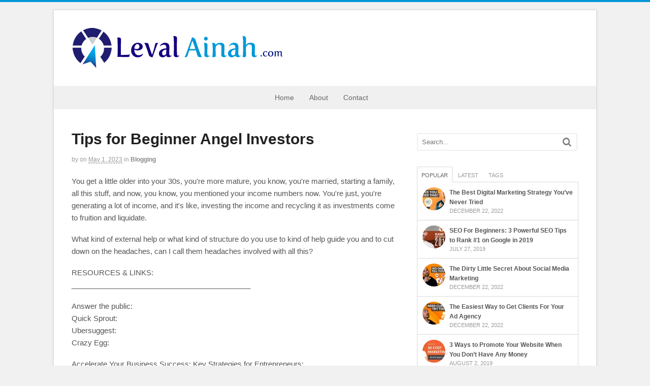

--- FILE ---
content_type: text/html; charset=UTF-8
request_url: http://levalainah.com/tips-for-beginner-angel-investors/
body_size: 82547
content:
<!DOCTYPE html>
<html dir="ltr" lang="en-US" prefix="og: https://ogp.me/ns#">
<head>
<meta charset="UTF-8" />
<title>Tips for Beginner Angel Investors | Leval AinahLeval Ainah</title>
<meta http-equiv="Content-Type" content="text/html; charset=UTF-8" />
<link rel="pingback" href="http://levalainah.com/xmlrpc.php" />

		<!-- All in One SEO 4.9.3 - aioseo.com -->
	<meta name="description" content="You get a little older into your 30s, you&#039;re more mature, you know, you&#039;re married, starting a family, all this stuff, and now, you know, you mentioned your income numbers now. You&#039;re just, you&#039;re generating a lot of income, and it&#039;s like, investing the income and recycling it as investments come to fruition and liquidate." />
	<meta name="robots" content="max-image-preview:large" />
	<meta name="keywords" content="ai marketing tools,angel investing explained,brandidentity,chatgpt,contentmarketing,digital marketing tips,digitalmarketing,entrepreneurial mindset,entrepreneurtips,how to invest,how to invest in bitcoin,how to invest money,influencermarketing,marketing plan development,marketingstrategy,marketingtips,onlinemarketing,openai,personal branding techniques,raising capital,raising capital for startup,small business management,smallbusinessadvice,socialmediamarketing,start up" />
	<link rel="canonical" href="http://levalainah.com/tips-for-beginner-angel-investors/" />
	<meta name="generator" content="All in One SEO (AIOSEO) 4.9.3" />
		<meta property="og:locale" content="en_US" />
		<meta property="og:site_name" content="Leval Ainah | Leval Ainah" />
		<meta property="og:type" content="article" />
		<meta property="og:title" content="Tips for Beginner Angel Investors | Leval Ainah" />
		<meta property="og:description" content="You get a little older into your 30s, you&#039;re more mature, you know, you&#039;re married, starting a family, all this stuff, and now, you know, you mentioned your income numbers now. You&#039;re just, you&#039;re generating a lot of income, and it&#039;s like, investing the income and recycling it as investments come to fruition and liquidate." />
		<meta property="og:url" content="http://levalainah.com/tips-for-beginner-angel-investors/" />
		<meta property="article:published_time" content="2023-05-01T22:33:20+00:00" />
		<meta property="article:modified_time" content="2023-05-01T22:33:20+00:00" />
		<meta name="twitter:card" content="summary" />
		<meta name="twitter:title" content="Tips for Beginner Angel Investors | Leval Ainah" />
		<meta name="twitter:description" content="You get a little older into your 30s, you&#039;re more mature, you know, you&#039;re married, starting a family, all this stuff, and now, you know, you mentioned your income numbers now. You&#039;re just, you&#039;re generating a lot of income, and it&#039;s like, investing the income and recycling it as investments come to fruition and liquidate." />
		<script type="application/ld+json" class="aioseo-schema">
			{"@context":"https:\/\/schema.org","@graph":[{"@type":"Article","@id":"http:\/\/levalainah.com\/tips-for-beginner-angel-investors\/#article","name":"Tips for Beginner Angel Investors | Leval Ainah","headline":"Tips for Beginner Angel Investors","author":{"@id":"http:\/\/levalainah.com\/author\/#author"},"publisher":{"@id":"http:\/\/levalainah.com\/#organization"},"image":{"@type":"ImageObject","url":"http:\/\/levalainah.com\/wp-content\/uploads\/2023\/05\/maxresdefault-1.jpg","width":1280,"height":720},"datePublished":"2023-05-01T22:33:20+00:00","dateModified":"2023-05-01T22:33:20+00:00","inLanguage":"en-US","commentCount":2,"mainEntityOfPage":{"@id":"http:\/\/levalainah.com\/tips-for-beginner-angel-investors\/#webpage"},"isPartOf":{"@id":"http:\/\/levalainah.com\/tips-for-beginner-angel-investors\/#webpage"},"articleSection":"Blogging, ai marketing tools, angel investing explained, BrandIdentity, chatgpt, ContentMarketing, digital marketing tips, DigitalMarketing, entrepreneurial mindset, EntrepreneurTips, how to invest, how to invest in bitcoin, how to invest money, InfluencerMarketing, Marketing Plan Development, MarketingStrategy, MarketingTips, OnlineMarketing, openai, Personal Branding Techniques, raising capital, raising capital for startup, Small Business Management, SmallBusinessAdvice, SocialMediaMarketing, start up, Video"},{"@type":"BreadcrumbList","@id":"http:\/\/levalainah.com\/tips-for-beginner-angel-investors\/#breadcrumblist","itemListElement":[{"@type":"ListItem","@id":"http:\/\/levalainah.com#listItem","position":1,"name":"Home","item":"http:\/\/levalainah.com","nextItem":{"@type":"ListItem","@id":"http:\/\/levalainah.com\/category\/blogging\/#listItem","name":"Blogging"}},{"@type":"ListItem","@id":"http:\/\/levalainah.com\/category\/blogging\/#listItem","position":2,"name":"Blogging","item":"http:\/\/levalainah.com\/category\/blogging\/","nextItem":{"@type":"ListItem","@id":"http:\/\/levalainah.com\/tips-for-beginner-angel-investors\/#listItem","name":"Tips for Beginner Angel Investors"},"previousItem":{"@type":"ListItem","@id":"http:\/\/levalainah.com#listItem","name":"Home"}},{"@type":"ListItem","@id":"http:\/\/levalainah.com\/tips-for-beginner-angel-investors\/#listItem","position":3,"name":"Tips for Beginner Angel Investors","previousItem":{"@type":"ListItem","@id":"http:\/\/levalainah.com\/category\/blogging\/#listItem","name":"Blogging"}}]},{"@type":"Organization","@id":"http:\/\/levalainah.com\/#organization","name":"Leval Ainah","description":"Leval Ainah","url":"http:\/\/levalainah.com\/"},{"@type":"WebPage","@id":"http:\/\/levalainah.com\/tips-for-beginner-angel-investors\/#webpage","url":"http:\/\/levalainah.com\/tips-for-beginner-angel-investors\/","name":"Tips for Beginner Angel Investors | Leval Ainah","description":"You get a little older into your 30s, you're more mature, you know, you're married, starting a family, all this stuff, and now, you know, you mentioned your income numbers now. You're just, you're generating a lot of income, and it's like, investing the income and recycling it as investments come to fruition and liquidate.","inLanguage":"en-US","isPartOf":{"@id":"http:\/\/levalainah.com\/#website"},"breadcrumb":{"@id":"http:\/\/levalainah.com\/tips-for-beginner-angel-investors\/#breadcrumblist"},"author":{"@id":"http:\/\/levalainah.com\/author\/#author"},"creator":{"@id":"http:\/\/levalainah.com\/author\/#author"},"image":{"@type":"ImageObject","url":"http:\/\/levalainah.com\/wp-content\/uploads\/2023\/05\/maxresdefault-1.jpg","@id":"http:\/\/levalainah.com\/tips-for-beginner-angel-investors\/#mainImage","width":1280,"height":720},"primaryImageOfPage":{"@id":"http:\/\/levalainah.com\/tips-for-beginner-angel-investors\/#mainImage"},"datePublished":"2023-05-01T22:33:20+00:00","dateModified":"2023-05-01T22:33:20+00:00"},{"@type":"WebSite","@id":"http:\/\/levalainah.com\/#website","url":"http:\/\/levalainah.com\/","name":"Leval Ainah","description":"Leval Ainah","inLanguage":"en-US","publisher":{"@id":"http:\/\/levalainah.com\/#organization"}}]}
		</script>
		<!-- All in One SEO -->


<!--  Mobile viewport scale -->
<meta content="initial-scale=1.0, maximum-scale=1.0, user-scalable=yes" name="viewport"/>
<link rel="alternate" type="application/rss+xml" title="Leval Ainah &raquo; Feed" href="http://levalainah.com/feed/" />
<link rel="alternate" type="application/rss+xml" title="Leval Ainah &raquo; Comments Feed" href="http://levalainah.com/comments/feed/" />
<link rel="alternate" type="application/rss+xml" title="Leval Ainah &raquo; Tips for Beginner Angel Investors Comments Feed" href="http://levalainah.com/tips-for-beginner-angel-investors/feed/" />
<link rel="alternate" title="oEmbed (JSON)" type="application/json+oembed" href="http://levalainah.com/wp-json/oembed/1.0/embed?url=http%3A%2F%2Flevalainah.com%2Ftips-for-beginner-angel-investors%2F" />
<link rel="alternate" title="oEmbed (XML)" type="text/xml+oembed" href="http://levalainah.com/wp-json/oembed/1.0/embed?url=http%3A%2F%2Flevalainah.com%2Ftips-for-beginner-angel-investors%2F&#038;format=xml" />
<style id='wp-img-auto-sizes-contain-inline-css' type='text/css'>
img:is([sizes=auto i],[sizes^="auto," i]){contain-intrinsic-size:3000px 1500px}
/*# sourceURL=wp-img-auto-sizes-contain-inline-css */
</style>
<style id='wp-emoji-styles-inline-css' type='text/css'>

	img.wp-smiley, img.emoji {
		display: inline !important;
		border: none !important;
		box-shadow: none !important;
		height: 1em !important;
		width: 1em !important;
		margin: 0 0.07em !important;
		vertical-align: -0.1em !important;
		background: none !important;
		padding: 0 !important;
	}
/*# sourceURL=wp-emoji-styles-inline-css */
</style>
<style id='wp-block-library-inline-css' type='text/css'>
:root{--wp-block-synced-color:#7a00df;--wp-block-synced-color--rgb:122,0,223;--wp-bound-block-color:var(--wp-block-synced-color);--wp-editor-canvas-background:#ddd;--wp-admin-theme-color:#007cba;--wp-admin-theme-color--rgb:0,124,186;--wp-admin-theme-color-darker-10:#006ba1;--wp-admin-theme-color-darker-10--rgb:0,107,160.5;--wp-admin-theme-color-darker-20:#005a87;--wp-admin-theme-color-darker-20--rgb:0,90,135;--wp-admin-border-width-focus:2px}@media (min-resolution:192dpi){:root{--wp-admin-border-width-focus:1.5px}}.wp-element-button{cursor:pointer}:root .has-very-light-gray-background-color{background-color:#eee}:root .has-very-dark-gray-background-color{background-color:#313131}:root .has-very-light-gray-color{color:#eee}:root .has-very-dark-gray-color{color:#313131}:root .has-vivid-green-cyan-to-vivid-cyan-blue-gradient-background{background:linear-gradient(135deg,#00d084,#0693e3)}:root .has-purple-crush-gradient-background{background:linear-gradient(135deg,#34e2e4,#4721fb 50%,#ab1dfe)}:root .has-hazy-dawn-gradient-background{background:linear-gradient(135deg,#faaca8,#dad0ec)}:root .has-subdued-olive-gradient-background{background:linear-gradient(135deg,#fafae1,#67a671)}:root .has-atomic-cream-gradient-background{background:linear-gradient(135deg,#fdd79a,#004a59)}:root .has-nightshade-gradient-background{background:linear-gradient(135deg,#330968,#31cdcf)}:root .has-midnight-gradient-background{background:linear-gradient(135deg,#020381,#2874fc)}:root{--wp--preset--font-size--normal:16px;--wp--preset--font-size--huge:42px}.has-regular-font-size{font-size:1em}.has-larger-font-size{font-size:2.625em}.has-normal-font-size{font-size:var(--wp--preset--font-size--normal)}.has-huge-font-size{font-size:var(--wp--preset--font-size--huge)}.has-text-align-center{text-align:center}.has-text-align-left{text-align:left}.has-text-align-right{text-align:right}.has-fit-text{white-space:nowrap!important}#end-resizable-editor-section{display:none}.aligncenter{clear:both}.items-justified-left{justify-content:flex-start}.items-justified-center{justify-content:center}.items-justified-right{justify-content:flex-end}.items-justified-space-between{justify-content:space-between}.screen-reader-text{border:0;clip-path:inset(50%);height:1px;margin:-1px;overflow:hidden;padding:0;position:absolute;width:1px;word-wrap:normal!important}.screen-reader-text:focus{background-color:#ddd;clip-path:none;color:#444;display:block;font-size:1em;height:auto;left:5px;line-height:normal;padding:15px 23px 14px;text-decoration:none;top:5px;width:auto;z-index:100000}html :where(.has-border-color){border-style:solid}html :where([style*=border-top-color]){border-top-style:solid}html :where([style*=border-right-color]){border-right-style:solid}html :where([style*=border-bottom-color]){border-bottom-style:solid}html :where([style*=border-left-color]){border-left-style:solid}html :where([style*=border-width]){border-style:solid}html :where([style*=border-top-width]){border-top-style:solid}html :where([style*=border-right-width]){border-right-style:solid}html :where([style*=border-bottom-width]){border-bottom-style:solid}html :where([style*=border-left-width]){border-left-style:solid}html :where(img[class*=wp-image-]){height:auto;max-width:100%}:where(figure){margin:0 0 1em}html :where(.is-position-sticky){--wp-admin--admin-bar--position-offset:var(--wp-admin--admin-bar--height,0px)}@media screen and (max-width:600px){html :where(.is-position-sticky){--wp-admin--admin-bar--position-offset:0px}}

/*# sourceURL=wp-block-library-inline-css */
</style><style id='global-styles-inline-css' type='text/css'>
:root{--wp--preset--aspect-ratio--square: 1;--wp--preset--aspect-ratio--4-3: 4/3;--wp--preset--aspect-ratio--3-4: 3/4;--wp--preset--aspect-ratio--3-2: 3/2;--wp--preset--aspect-ratio--2-3: 2/3;--wp--preset--aspect-ratio--16-9: 16/9;--wp--preset--aspect-ratio--9-16: 9/16;--wp--preset--color--black: #000000;--wp--preset--color--cyan-bluish-gray: #abb8c3;--wp--preset--color--white: #ffffff;--wp--preset--color--pale-pink: #f78da7;--wp--preset--color--vivid-red: #cf2e2e;--wp--preset--color--luminous-vivid-orange: #ff6900;--wp--preset--color--luminous-vivid-amber: #fcb900;--wp--preset--color--light-green-cyan: #7bdcb5;--wp--preset--color--vivid-green-cyan: #00d084;--wp--preset--color--pale-cyan-blue: #8ed1fc;--wp--preset--color--vivid-cyan-blue: #0693e3;--wp--preset--color--vivid-purple: #9b51e0;--wp--preset--gradient--vivid-cyan-blue-to-vivid-purple: linear-gradient(135deg,rgb(6,147,227) 0%,rgb(155,81,224) 100%);--wp--preset--gradient--light-green-cyan-to-vivid-green-cyan: linear-gradient(135deg,rgb(122,220,180) 0%,rgb(0,208,130) 100%);--wp--preset--gradient--luminous-vivid-amber-to-luminous-vivid-orange: linear-gradient(135deg,rgb(252,185,0) 0%,rgb(255,105,0) 100%);--wp--preset--gradient--luminous-vivid-orange-to-vivid-red: linear-gradient(135deg,rgb(255,105,0) 0%,rgb(207,46,46) 100%);--wp--preset--gradient--very-light-gray-to-cyan-bluish-gray: linear-gradient(135deg,rgb(238,238,238) 0%,rgb(169,184,195) 100%);--wp--preset--gradient--cool-to-warm-spectrum: linear-gradient(135deg,rgb(74,234,220) 0%,rgb(151,120,209) 20%,rgb(207,42,186) 40%,rgb(238,44,130) 60%,rgb(251,105,98) 80%,rgb(254,248,76) 100%);--wp--preset--gradient--blush-light-purple: linear-gradient(135deg,rgb(255,206,236) 0%,rgb(152,150,240) 100%);--wp--preset--gradient--blush-bordeaux: linear-gradient(135deg,rgb(254,205,165) 0%,rgb(254,45,45) 50%,rgb(107,0,62) 100%);--wp--preset--gradient--luminous-dusk: linear-gradient(135deg,rgb(255,203,112) 0%,rgb(199,81,192) 50%,rgb(65,88,208) 100%);--wp--preset--gradient--pale-ocean: linear-gradient(135deg,rgb(255,245,203) 0%,rgb(182,227,212) 50%,rgb(51,167,181) 100%);--wp--preset--gradient--electric-grass: linear-gradient(135deg,rgb(202,248,128) 0%,rgb(113,206,126) 100%);--wp--preset--gradient--midnight: linear-gradient(135deg,rgb(2,3,129) 0%,rgb(40,116,252) 100%);--wp--preset--font-size--small: 13px;--wp--preset--font-size--medium: 20px;--wp--preset--font-size--large: 36px;--wp--preset--font-size--x-large: 42px;--wp--preset--spacing--20: 0.44rem;--wp--preset--spacing--30: 0.67rem;--wp--preset--spacing--40: 1rem;--wp--preset--spacing--50: 1.5rem;--wp--preset--spacing--60: 2.25rem;--wp--preset--spacing--70: 3.38rem;--wp--preset--spacing--80: 5.06rem;--wp--preset--shadow--natural: 6px 6px 9px rgba(0, 0, 0, 0.2);--wp--preset--shadow--deep: 12px 12px 50px rgba(0, 0, 0, 0.4);--wp--preset--shadow--sharp: 6px 6px 0px rgba(0, 0, 0, 0.2);--wp--preset--shadow--outlined: 6px 6px 0px -3px rgb(255, 255, 255), 6px 6px rgb(0, 0, 0);--wp--preset--shadow--crisp: 6px 6px 0px rgb(0, 0, 0);}:where(.is-layout-flex){gap: 0.5em;}:where(.is-layout-grid){gap: 0.5em;}body .is-layout-flex{display: flex;}.is-layout-flex{flex-wrap: wrap;align-items: center;}.is-layout-flex > :is(*, div){margin: 0;}body .is-layout-grid{display: grid;}.is-layout-grid > :is(*, div){margin: 0;}:where(.wp-block-columns.is-layout-flex){gap: 2em;}:where(.wp-block-columns.is-layout-grid){gap: 2em;}:where(.wp-block-post-template.is-layout-flex){gap: 1.25em;}:where(.wp-block-post-template.is-layout-grid){gap: 1.25em;}.has-black-color{color: var(--wp--preset--color--black) !important;}.has-cyan-bluish-gray-color{color: var(--wp--preset--color--cyan-bluish-gray) !important;}.has-white-color{color: var(--wp--preset--color--white) !important;}.has-pale-pink-color{color: var(--wp--preset--color--pale-pink) !important;}.has-vivid-red-color{color: var(--wp--preset--color--vivid-red) !important;}.has-luminous-vivid-orange-color{color: var(--wp--preset--color--luminous-vivid-orange) !important;}.has-luminous-vivid-amber-color{color: var(--wp--preset--color--luminous-vivid-amber) !important;}.has-light-green-cyan-color{color: var(--wp--preset--color--light-green-cyan) !important;}.has-vivid-green-cyan-color{color: var(--wp--preset--color--vivid-green-cyan) !important;}.has-pale-cyan-blue-color{color: var(--wp--preset--color--pale-cyan-blue) !important;}.has-vivid-cyan-blue-color{color: var(--wp--preset--color--vivid-cyan-blue) !important;}.has-vivid-purple-color{color: var(--wp--preset--color--vivid-purple) !important;}.has-black-background-color{background-color: var(--wp--preset--color--black) !important;}.has-cyan-bluish-gray-background-color{background-color: var(--wp--preset--color--cyan-bluish-gray) !important;}.has-white-background-color{background-color: var(--wp--preset--color--white) !important;}.has-pale-pink-background-color{background-color: var(--wp--preset--color--pale-pink) !important;}.has-vivid-red-background-color{background-color: var(--wp--preset--color--vivid-red) !important;}.has-luminous-vivid-orange-background-color{background-color: var(--wp--preset--color--luminous-vivid-orange) !important;}.has-luminous-vivid-amber-background-color{background-color: var(--wp--preset--color--luminous-vivid-amber) !important;}.has-light-green-cyan-background-color{background-color: var(--wp--preset--color--light-green-cyan) !important;}.has-vivid-green-cyan-background-color{background-color: var(--wp--preset--color--vivid-green-cyan) !important;}.has-pale-cyan-blue-background-color{background-color: var(--wp--preset--color--pale-cyan-blue) !important;}.has-vivid-cyan-blue-background-color{background-color: var(--wp--preset--color--vivid-cyan-blue) !important;}.has-vivid-purple-background-color{background-color: var(--wp--preset--color--vivid-purple) !important;}.has-black-border-color{border-color: var(--wp--preset--color--black) !important;}.has-cyan-bluish-gray-border-color{border-color: var(--wp--preset--color--cyan-bluish-gray) !important;}.has-white-border-color{border-color: var(--wp--preset--color--white) !important;}.has-pale-pink-border-color{border-color: var(--wp--preset--color--pale-pink) !important;}.has-vivid-red-border-color{border-color: var(--wp--preset--color--vivid-red) !important;}.has-luminous-vivid-orange-border-color{border-color: var(--wp--preset--color--luminous-vivid-orange) !important;}.has-luminous-vivid-amber-border-color{border-color: var(--wp--preset--color--luminous-vivid-amber) !important;}.has-light-green-cyan-border-color{border-color: var(--wp--preset--color--light-green-cyan) !important;}.has-vivid-green-cyan-border-color{border-color: var(--wp--preset--color--vivid-green-cyan) !important;}.has-pale-cyan-blue-border-color{border-color: var(--wp--preset--color--pale-cyan-blue) !important;}.has-vivid-cyan-blue-border-color{border-color: var(--wp--preset--color--vivid-cyan-blue) !important;}.has-vivid-purple-border-color{border-color: var(--wp--preset--color--vivid-purple) !important;}.has-vivid-cyan-blue-to-vivid-purple-gradient-background{background: var(--wp--preset--gradient--vivid-cyan-blue-to-vivid-purple) !important;}.has-light-green-cyan-to-vivid-green-cyan-gradient-background{background: var(--wp--preset--gradient--light-green-cyan-to-vivid-green-cyan) !important;}.has-luminous-vivid-amber-to-luminous-vivid-orange-gradient-background{background: var(--wp--preset--gradient--luminous-vivid-amber-to-luminous-vivid-orange) !important;}.has-luminous-vivid-orange-to-vivid-red-gradient-background{background: var(--wp--preset--gradient--luminous-vivid-orange-to-vivid-red) !important;}.has-very-light-gray-to-cyan-bluish-gray-gradient-background{background: var(--wp--preset--gradient--very-light-gray-to-cyan-bluish-gray) !important;}.has-cool-to-warm-spectrum-gradient-background{background: var(--wp--preset--gradient--cool-to-warm-spectrum) !important;}.has-blush-light-purple-gradient-background{background: var(--wp--preset--gradient--blush-light-purple) !important;}.has-blush-bordeaux-gradient-background{background: var(--wp--preset--gradient--blush-bordeaux) !important;}.has-luminous-dusk-gradient-background{background: var(--wp--preset--gradient--luminous-dusk) !important;}.has-pale-ocean-gradient-background{background: var(--wp--preset--gradient--pale-ocean) !important;}.has-electric-grass-gradient-background{background: var(--wp--preset--gradient--electric-grass) !important;}.has-midnight-gradient-background{background: var(--wp--preset--gradient--midnight) !important;}.has-small-font-size{font-size: var(--wp--preset--font-size--small) !important;}.has-medium-font-size{font-size: var(--wp--preset--font-size--medium) !important;}.has-large-font-size{font-size: var(--wp--preset--font-size--large) !important;}.has-x-large-font-size{font-size: var(--wp--preset--font-size--x-large) !important;}
/*# sourceURL=global-styles-inline-css */
</style>

<style id='classic-theme-styles-inline-css' type='text/css'>
/*! This file is auto-generated */
.wp-block-button__link{color:#fff;background-color:#32373c;border-radius:9999px;box-shadow:none;text-decoration:none;padding:calc(.667em + 2px) calc(1.333em + 2px);font-size:1.125em}.wp-block-file__button{background:#32373c;color:#fff;text-decoration:none}
/*# sourceURL=/wp-includes/css/classic-themes.min.css */
</style>
<link rel='stylesheet' id='contact-form-7-css' href='http://levalainah.com/wp-content/plugins/contact-form-7/includes/css/styles.css?ver=6.1.4' type='text/css' media='all' />
<link rel='stylesheet' id='theme-stylesheet-css' href='http://levalainah.com/wp-content/themes/canvas/style.css?ver=5.9.8' type='text/css' media='all' />
<!--[if lt IE 9]>
<link href="http://levalainah.com/wp-content/themes/canvas/css/non-responsive.css" rel="stylesheet" type="text/css" />
<style type="text/css">.col-full, #wrapper { width: 1070px; max-width: 1070px; } #inner-wrapper { padding: 0; } body.full-width #header, #nav-container, body.full-width #content, body.full-width #footer-widgets, body.full-width #footer { padding-left: 0; padding-right: 0; } body.fixed-mobile #top, body.fixed-mobile #header-container, body.fixed-mobile #footer-container, body.fixed-mobile #nav-container, body.fixed-mobile #footer-widgets-container { min-width: 1070px; padding: 0 1em; } body.full-width #content { width: auto; padding: 0 1em;}</style>
<![endif]-->
<script type="text/javascript" src="http://levalainah.com/wp-includes/js/jquery/jquery.min.js?ver=3.7.1" id="jquery-core-js"></script>
<script type="text/javascript" src="http://levalainah.com/wp-includes/js/jquery/jquery-migrate.min.js?ver=3.4.1" id="jquery-migrate-js"></script>
<script type="text/javascript" src="http://levalainah.com/wp-content/themes/canvas/includes/js/third-party.min.js?ver=6.9" id="third-party-js"></script>
<script type="text/javascript" src="http://levalainah.com/wp-content/themes/canvas/includes/js/modernizr.min.js?ver=2.6.2" id="modernizr-js"></script>
<script type="text/javascript" src="http://levalainah.com/wp-content/themes/canvas/includes/js/general.min.js?ver=6.9" id="general-js"></script>

<!-- Adjust the website width -->
<style type="text/css">
	.col-full, #wrapper { max-width: 1070px !important; }
</style>

<link rel="https://api.w.org/" href="http://levalainah.com/wp-json/" /><link rel="alternate" title="JSON" type="application/json" href="http://levalainah.com/wp-json/wp/v2/posts/7167" /><link rel="EditURI" type="application/rsd+xml" title="RSD" href="http://levalainah.com/xmlrpc.php?rsd" />
<meta name="generator" content="WordPress 6.9" />
<link rel='shortlink' href='http://levalainah.com/?p=7167' />
			<meta property="og:image" content="http://levalainah.com/wp-content/uploads/2023/05/maxresdefault-1.jpg" />
		<style data-context="foundation-flickity-css">/*! Flickity v2.0.2
http://flickity.metafizzy.co
---------------------------------------------- */.flickity-enabled{position:relative}.flickity-enabled:focus{outline:0}.flickity-viewport{overflow:hidden;position:relative;height:100%}.flickity-slider{position:absolute;width:100%;height:100%}.flickity-enabled.is-draggable{-webkit-tap-highlight-color:transparent;tap-highlight-color:transparent;-webkit-user-select:none;-moz-user-select:none;-ms-user-select:none;user-select:none}.flickity-enabled.is-draggable .flickity-viewport{cursor:move;cursor:-webkit-grab;cursor:grab}.flickity-enabled.is-draggable .flickity-viewport.is-pointer-down{cursor:-webkit-grabbing;cursor:grabbing}.flickity-prev-next-button{position:absolute;top:50%;width:44px;height:44px;border:none;border-radius:50%;background:#fff;background:hsla(0,0%,100%,.75);cursor:pointer;-webkit-transform:translateY(-50%);transform:translateY(-50%)}.flickity-prev-next-button:hover{background:#fff}.flickity-prev-next-button:focus{outline:0;box-shadow:0 0 0 5px #09f}.flickity-prev-next-button:active{opacity:.6}.flickity-prev-next-button.previous{left:10px}.flickity-prev-next-button.next{right:10px}.flickity-rtl .flickity-prev-next-button.previous{left:auto;right:10px}.flickity-rtl .flickity-prev-next-button.next{right:auto;left:10px}.flickity-prev-next-button:disabled{opacity:.3;cursor:auto}.flickity-prev-next-button svg{position:absolute;left:20%;top:20%;width:60%;height:60%}.flickity-prev-next-button .arrow{fill:#333}.flickity-page-dots{position:absolute;width:100%;bottom:-25px;padding:0;margin:0;list-style:none;text-align:center;line-height:1}.flickity-rtl .flickity-page-dots{direction:rtl}.flickity-page-dots .dot{display:inline-block;width:10px;height:10px;margin:0 8px;background:#333;border-radius:50%;opacity:.25;cursor:pointer}.flickity-page-dots .dot.is-selected{opacity:1}</style><style data-context="foundation-slideout-css">.slideout-menu{position:fixed;left:0;top:0;bottom:0;right:auto;z-index:0;width:256px;overflow-y:auto;-webkit-overflow-scrolling:touch;display:none}.slideout-menu.pushit-right{left:auto;right:0}.slideout-panel{position:relative;z-index:1;will-change:transform}.slideout-open,.slideout-open .slideout-panel,.slideout-open body{overflow:hidden}.slideout-open .slideout-menu{display:block}.pushit{display:none}</style>
<!-- Custom CSS Styling -->
<style type="text/css">
#logo .site-title, #logo .site-description { display:none; }
body {background-color:#f1f1f1;background-repeat:no-repeat;background-position:top left;background-attachment:scroll;border-top:4px solid #0097d8;}
hr, .entry img, img.thumbnail, .entry .wp-caption, #footer-widgets, #comments, #comments .comment.thread-even, #comments ul.children li, .entry h1{border-color:#dddddd}
a:link, a:visited, #loopedSlider a.flex-prev:hover, #loopedSlider a.flex-next:hover {color:#0097d8} .quantity .plus, .quantity .minus {background-color: #0097d8;}
a:hover, .post-more a:hover, .post-meta a:hover, .post p.tags a:hover {color:#000000}
#header {background-repeat:no-repeat;background-position:left top;margin-top:0px;margin-bottom:0px;padding-top:30px;padding-bottom:30px;border:0px solid ;}
#logo .site-title a {font:bold 40px/1em Verdana, Geneva, sans-serif;color:#222222;}
#logo .site-description {font:300 13px/1em Verdana, Geneva, sans-serif;color:#999999;}
#inner-wrapper {padding-left:30px; padding-right:30px;background-color:#ffffff;margin-top:15px;margin-bottom:0px;border-top:1px solid #dbdbdb;border-bottom:1px solid #dbdbdb;border-left:1px solid #dbdbdb;border-right:1px solid #dbdbdb;border-radius:0px;box-shadow: 0px 1px 5px rgba(0,0,0,.1);} .col-full { width: auto; } @media only screen and (max-width:767px) { #inner-wrapper { margin:0; border-radius:none; padding-left:1em; padding-right: 1em; border: none; } } 
body, p { font:300 14px/1.5em Verdana, Geneva, sans-serif;color:#555555; }
h1 { font:bold 28px/1.2em Verdana, Geneva, sans-serif;color:#222222; }h2 { font:bold 24px/1.2em Verdana, Geneva, sans-serif;color:#222222; }h3 { font:bold 20px/1.2em Verdana, Geneva, sans-serif;color:#222222; }h4 { font:bold 16px/1.2em Verdana, Geneva, sans-serif;color:#222222; }h5 { font:bold 14px/1.2em Verdana, Geneva, sans-serif;color:#222222; }h6 { font:bold 12px/1.2em Verdana, Geneva, sans-serif;color:#222222; }
.page-title, .post .title, .page .title {font:bold 30px/1.1em "Trebuchet MS", Tahoma, sans-serif;color:#222222;}
.post .title a:link, .post .title a:visited, .page .title a:link, .page .title a:visited {color:#222222}
.post-meta { font:300 12px/1.5em "Helvetica Neue", Helvetica, sans-serif;color:#999999; }
.entry, .entry p{ font:normal 15px/1.5em Verdana, Geneva, sans-serif;color:#555555; }
.post-more {font:300 13px/1.5em Verdana, Geneva, sans-serif;color:;border-top:0px solid #e6e6e6;border-bottom:0px solid #e6e6e6;}
#post-author, #connect {border-top:1px solid #e6e6e6;border-bottom:1px solid #e6e6e6;border-left:1px solid #e6e6e6;border-right:1px solid #e6e6e6;border-radius:5px;-moz-border-radius:5px;-webkit-border-radius:5px;background-color:#fafafa}
.nav-entries a, .woo-pagination { font:300 13px/1em Verdana, Geneva, sans-serif;color:#888; }
.woo-pagination a, .woo-pagination a:hover {color:#888!important}
.widget h3 {font:bold 14px/1.2em Verdana, Geneva, sans-serif;color:#555555;border-bottom:1px solid #e6e6e6;}
.widget_recent_comments li, #twitter li { border-color: #e6e6e6;}
.widget p, .widget .textwidget { font:300 13px/1.5em Verdana, Geneva, sans-serif;color:#555555; }
.widget {font:300 13px/1.5em Verdana, Geneva, sans-serif;color:#555555;border-radius:0px;-moz-border-radius:0px;-webkit-border-radius:0px;}
#tabs .inside li a, .widget_woodojo_tabs .tabbable .tab-pane li a { font:bold 12px/1.5em Verdana, Geneva, sans-serif;color:#555555; }
#tabs .inside li span.meta, .widget_woodojo_tabs .tabbable .tab-pane li span.meta { font:300 11px/1.5em Verdana, Geneva, sans-serif;color:#999999; }
#tabs ul.wooTabs li a, .widget_woodojo_tabs .tabbable .nav-tabs li a { font:300 11px/2em Verdana, Geneva, sans-serif;color:#999999; }
@media only screen and (min-width:768px) {
ul.nav li a, #navigation ul.rss a, #navigation ul.cart a.cart-contents, #navigation .cart-contents #navigation ul.rss, #navigation ul.nav-search, #navigation ul.nav-search a { font:normal 14px/1.2em "Helvetica Neue", Helvetica, sans-serif;color:#666666; } #navigation ul.rss li a:before, #navigation ul.nav-search a.search-contents:before { color:#666666;}
#navigation ul.nav > li a:hover, #navigation ul.nav > li:hover a, #navigation ul.nav li ul li a, #navigation ul.cart > li:hover > a, #navigation ul.cart > li > ul > div, #navigation ul.cart > li > ul > div p, #navigation ul.cart > li > ul span, #navigation ul.cart .cart_list a, #navigation ul.nav li.current_page_item a, #navigation ul.nav li.current_page_parent a, #navigation ul.nav li.current-menu-ancestor a, #navigation ul.nav li.current-cat a, #navigation ul.nav li.current-menu-item a { color:#ffffff!important; }
#navigation ul.nav > li a:hover, #navigation ul.nav > li:hover, #navigation ul.nav li ul, #navigation ul.cart li:hover a.cart-contents, #navigation ul.nav-search li:hover a.search-contents, #navigation ul.nav-search a.search-contents + ul, #navigation ul.cart a.cart-contents + ul, #navigation ul.nav li.current_page_item a, #navigation ul.nav li.current_page_parent a, #navigation ul.nav li.current-menu-ancestor a, #navigation ul.nav li.current-cat a, #navigation ul.nav li.current-menu-item a{background-color:#1d007d!important}
#navigation ul.nav li ul, #navigation ul.cart > li > ul > div  { border: 0px solid #dbdbdb; }
#navigation ul.nav > li:hover > ul  { left: 0; }
#navigation ul.nav > li  { border-right: 0px solid #dbdbdb; }#navigation ul.nav > li:hover > ul  { left: 0; }
#navigation { box-shadow: none; -moz-box-shadow: none; -webkit-box-shadow: none; }#navigation ul li:first-child, #navigation ul li:first-child a { border-radius:0px 0 0 0px; -moz-border-radius:0px 0 0 0px; -webkit-border-radius:0px 0 0 0px; }
#navigation {border-top:0px solid #dbdbdb;border-bottom:0px solid #dbdbdb;border-left:0px solid #dbdbdb;border-right:0px solid #dbdbdb;border-radius:0px; -moz-border-radius:0px; -webkit-border-radius:0px;}
#top ul.nav li a { font:300 12px/1.6em Verdana, Geneva, sans-serif;color:#ddd; }
}
#footer, #footer p { font:300 13px/1.4em "Helvetica Neue", Helvetica, sans-serif;color:#999999; }
#footer {border-top:1px solid #dbdbdb;border-bottom:0px solid ;border-left:0px solid ;border-right:0px solid ;border-radius:0px; -moz-border-radius:0px; -webkit-border-radius:0px;}
.magazine #loopedSlider .content h2.title a { font:bold 24px/1em Verdana, Geneva, sans-serif;color:#ffffff; }
.wooslider-theme-magazine .slide-title a { font:bold 24px/1em Verdana, Geneva, sans-serif;color:#ffffff; }
.magazine #loopedSlider .content .excerpt p { font:300 13px/1.5em Verdana, Geneva, sans-serif;color:#cccccc; }
.wooslider-theme-magazine .slide-content p, .wooslider-theme-magazine .slide-excerpt p { font:300 13px/1.5em Verdana, Geneva, sans-serif;color:#cccccc; }
.magazine .block .post .title a {font:bold 18px/1.2em Verdana, Geneva, sans-serif;color:#222222; }
#loopedSlider.business-slider .content h2 { font:bold 24px/1em Verdana, Geneva, sans-serif;color:#ffffff; }
#loopedSlider.business-slider .content h2.title a { font:bold 24px/1em Verdana, Geneva, sans-serif;color:#ffffff; }
.wooslider-theme-business .has-featured-image .slide-title { font:bold 24px/1em Verdana, Geneva, sans-serif;color:#ffffff; }
.wooslider-theme-business .has-featured-image .slide-title a { font:bold 24px/1em Verdana, Geneva, sans-serif;color:#ffffff; }
#wrapper #loopedSlider.business-slider .content p { font:300 13px/1.5em Verdana, Geneva, sans-serif;color:#cccccc; }
.wooslider-theme-business .has-featured-image .slide-content p { font:300 13px/1.5em Verdana, Geneva, sans-serif;color:#cccccc; }
.wooslider-theme-business .has-featured-image .slide-excerpt p { font:300 13px/1.5em Verdana, Geneva, sans-serif;color:#cccccc; }
.archive_header { font:bold 18px/1em Verdana, Geneva, sans-serif;color:#222222; }
.archive_header {border-bottom:1px solid #e6e6e6;}
</style>
<!-- Options Panel Custom CSS -->
<style type="text/css">
#main p {
line-height: 24px;

}

/* if using a full page background
body { 
  background: url(http://www.answerstohealthproblems.com/images/orange-background.jpg) no-repeat center center fixed; 
  -webkit-background-size: cover;
  -moz-background-size: cover;
  -o-background-size: cover;
  background-size: cover;
}
*/

#navigation ul.nav li.current-menu-ancestor > a, #navigation ul.nav li.current-cat > a, #navigation ul.nav li.current-menu-item > a {
    color: #FFFFFF !important;
    font-style: bold !important;
    background: #0097D8 !important;
}

#post-author {
margin-top: 30px;

}


/* for newer version of Canvas */
.header-widget {
margin: 0px -40px 0px 0px;
padding: 0;

}

/* Sets styling for input buttons */
input[type=text] {padding:5px; border:2px solid #ccc; 
-webkit-border-radius: 5px;
border-radius: 5px;
}
input[type=text]:focus {border-color:#333; }

input[type=submit] {padding:5px 15px; background:#0097D8 !important; border:0 none;
cursor:pointer;
-webkit-border-radius: 5px;
border-radius: 5px; }

input[type="submit"]:hover{
    border: none; background:#000 !important; color: #ffffff;
}

/* Aligns primary menu to the center */
@media only screen and (min-width: 768px) {
	/* Desktop styles go here */

	#navigation { 
		text-align:center;
	}

	ul#main-nav { 
		float:none;
		display:inline-block;
		vertical-align:top;
	}

}

/*Remove image border*/

.entry img, img.thumbnail {
background: none;
border: medium none;
padding: 5px;
}

/* Removes border around header widget when borders are enabled on all widgets */
.header-widget .widget {
border: none !important;
background: none !important;
margin: 18px -40px 0px 0px !important;
padding: 0px !important;

}

/** Adds padding around main nav elements **/
ul#main-nav.nav.fl a {
padding: 15px 15px !important;

}
</style>


<!-- Woo Shortcodes CSS -->
<link href="http://levalainah.com/wp-content/themes/canvas/functions/css/shortcodes.css" rel="stylesheet" type="text/css" />

<!-- Custom Stylesheet -->
<link href="http://levalainah.com/wp-content/themes/canvas/custom.css" rel="stylesheet" type="text/css" />

<!-- Theme version -->
<meta name="generator" content="Canvas 5.9.8" />
<meta name="generator" content="WooFramework 6.2.0" />
<style>.ios7.web-app-mode.has-fixed header{ background-color: rgba(3,122,221,.88);}</style></head>
<body class="wp-singular post-template-default single single-post postid-7167 single-format-video wp-theme-canvas chrome alt-style-default boxed-layout two-col-left width-1070 two-col-left-1070">
<div id="wrapper">

	<div id="inner-wrapper">

	<h3 class="nav-toggle icon"><a href="#navigation">Navigation</a></h3>

	<header id="header" class="col-full">

		<div id="logo">
<a href="http://levalainah.com/" title="Leval Ainah"><img src="http://levalainah.com/wp-content/uploads/2016/04/logo.png" alt="Leval Ainah" /></a>
<span class="site-title"><a href="http://levalainah.com/">Leval Ainah</a></span>
<span class="site-description">Leval Ainah</span>
</div>

	</header>
	<nav id="navigation" class="col-full" role="navigation">

	
	<section class="menus">

		<a href="http://levalainah.com" class="nav-home"><span>Home</span></a>

	<h3>Primary</h3><ul id="main-nav" class="nav fl"><li id="menu-item-12" class="menu-item menu-item-type-custom menu-item-object-custom menu-item-home menu-item-12"><a href="http://levalainah.com/">Home</a></li>
<li id="menu-item-13" class="menu-item menu-item-type-post_type menu-item-object-page menu-item-13"><a href="http://levalainah.com/about/">About</a></li>
<li id="menu-item-14" class="menu-item menu-item-type-post_type menu-item-object-page menu-item-14"><a href="http://levalainah.com/contact/">Contact</a></li>
</ul>	<div class="side-nav">
		</div><!-- /#side-nav -->

	</section><!-- /.menus -->

	<a href="#top" class="nav-close"><span>Return to Content</span></a>

</nav>
       
    <!-- #content Starts -->
	    <div id="content" class="col-full">
    
    	<div id="main-sidebar-container">    

            <!-- #main Starts -->
                        <section id="main">                       
<article class="post-7167 post type-post status-publish format-video has-post-thumbnail hentry category-blogging tag-ai-marketing-tools tag-angel-investing-explained tag-brandidentity tag-chatgpt tag-contentmarketing tag-digital-marketing-tips tag-digitalmarketing tag-entrepreneurial-mindset tag-entrepreneurtips tag-how-to-invest tag-how-to-invest-in-bitcoin tag-how-to-invest-money tag-influencermarketing tag-marketing-plan-development tag-marketingstrategy tag-marketingtips tag-onlinemarketing tag-openai tag-personal-branding-techniques tag-raising-capital tag-raising-capital-for-startup tag-small-business-management tag-smallbusinessadvice tag-socialmediamarketing tag-start-up post_format-post-format-video">
	<header>
	<h1 class="title entry-title">Tips for Beginner Angel Investors</h1>	</header>
<div class="post-meta"><span class="small">By</span> <span class="author vcard"><span class="fn"></span></span> <span class="small">on</span> <abbr class="date time published updated" title="2023-05-01T22:33:20+0000">May 1, 2023</abbr>  <span class="small">in</span> <span class="categories"><a href="http://levalainah.com/category/blogging/" title="View all items in Blogging">Blogging</a></span>  </div>
	<section class="entry">
<p>You get a little older into your 30s, you&#039;re more mature, you know, you&#039;re married, starting a family, all this stuff, and now, you know, you mentioned your income numbers now. You&#039;re just, you&#039;re generating a lot of income, and it&#039;s like, investing the income and recycling it as investments come to fruition and liquidate. </p>
<p>What kind of external help or what kind of structure do you use to kind of help guide you and to cut down on the headaches, can I call them headaches involved with all this? </p>
<p>RESOURCES &amp; LINKS:<br />
____________________________________________</p>
<p>Answer the public:<br />
Quick Sprout:<br />
Ubersuggest:<br />
Crazy Egg:  </p>
<p>Accelerate Your Business Success: Key Strategies for Entrepreneurs:<br />
Essential Business Tips to Accelerate Your Companies Growth:<br />
Proven Tips for Captivating Audiences and Boosting Business Growth:<br />
Revolutionizing Marketing with AI: The Future is Here:  </p>
<p>____________________________________________</p>
<p>I call them, so we have a team. Let&#039;s just say there&#039;s one person that I talk to who deals with everything, right? And he deals with the headaches, and then from there, he hires people and deals with everything from lawyers, to accountants, to people who deal with trusts, to people who are analyzing some investments like stocks, and keep, you know, our angel investments, things like that, although I don&#039;t really deal well with people who are giving me angel deals or private equity deals. </p>
<p>I like more so doing them myself and being involved in that. I don&#039;t like dealing with a lot of the mundane stuff or dealing with stocks, although I will do some of my own trades, like I called up one of my guys and I&#039;m like, &quot;What do you think about Fresh Republic ?&quot; And this is when all the banks were crashing. And I remember the weekend, right then and there, it was the government said, &quot;We&#039;re going to back stop some of these stocks,&quot; or the banks. </p>
<p>And yeah, like, I am a minimalist to some extent, and I still want the returns, so I just keep going and going. And when I look at all these money managers that are like, I look at their stock returns versus my stock returns. Buy like, HubSpot in the early days, and Shopify, and Google, and Amazon, and some of those not too early, because I&#039;m not that old, but buying them early enough, and just holding. I&#039;m like, &quot;Well, my returns are better than your guys, and you guys try to do all these complex things, and try trading or just buying the S&amp;P.&quot; </p>
<p>And I&#039;m like, I just buy companies like Apple that I believe in, and I hold, because I understand technology, and my biggest diversification into non-tech for money I manage personally, right? Not talking about the family office, but I manage personally, my only outside investment outside of tech was Disney, because they got into streaming, and eventually, I ended up selling the Disney stock, but I&#039;m all in tech, you know? Some of my other guys do non-tech, and I took a beating last year, and they&#039;re like, &quot;See, this is why.&quot; </p>
<p>But if I look at my average returns from when I got in, I&#039;m crushing all these money managers. I&#039;m not saying like, I&#039;m a better trader than Ray Dalio or anything. I have a small amount of money, versus some of these guys who are dealing with like, 100 plus billion, but just buying Apple stock back in the early days gives you amazing return, or HubSpot stock. I don&#039;t really look at what did they do this quarter? </p>
<p>I&#039;m like, believe in the operators, believe in the business model. Buy, don&#039;t look, and 10 years from now, you&#039;ll see where the stock&#039;s at.</p>
<p>► If you need help growing your business check out my ad agency Neil Patel Digital  </p>
<p>►Subscribe:  to learn more secret SEO tips.<br />
►Find me on Facebook:<br />
►On Instagram:  </p>
<p>#AI #AngelInvestor #business  #money #investment</p>
<div class="ytg-video-url">
<p><iframe title="Tips for Beginner Angel Investors" width="500" height="281" src="https://www.youtube.com/embed/f6NHHY0LAJs?feature=oembed" frameborder="0" allow="accelerometer; autoplay; clipboard-write; encrypted-media; gyroscope; picture-in-picture; web-share" referrerpolicy="strict-origin-when-cross-origin" allowfullscreen></iframe></p>
</div>
	</section><!-- /.entry -->
	<div class="fix"></div>
<aside id="post-author">
	<div class="profile-image"><img alt='' src='https://secure.gravatar.com/avatar/?s=80&#038;d=mm&#038;r=g' srcset='https://secure.gravatar.com/avatar/?s=160&#038;d=mm&#038;r=g 2x' class='avatar avatar-80 photo avatar-default' height='80' width='80' decoding='async'/></div>
	<div class="profile-content">
		<h4>About </h4>
						<div class="profile-link">
			<a href="http://levalainah.com/author/">
				View all posts by  <span class="meta-nav">&rarr;</span>			</a>
		</div><!--#profile-link-->
			</div>
	<div class="fix"></div>
</aside>
<div class="post-utility"><p class="tags"><i class="fa fa-tag"></i> <a href="http://levalainah.com/tag/ai-marketing-tools/" rel="tag">ai marketing tools</a>, <a href="http://levalainah.com/tag/angel-investing-explained/" rel="tag">angel investing explained</a>, <a href="http://levalainah.com/tag/brandidentity/" rel="tag">BrandIdentity</a>, <a href="http://levalainah.com/tag/chatgpt/" rel="tag">chatgpt</a>, <a href="http://levalainah.com/tag/contentmarketing/" rel="tag">ContentMarketing</a>, <a href="http://levalainah.com/tag/digital-marketing-tips/" rel="tag">digital marketing tips</a>, <a href="http://levalainah.com/tag/digitalmarketing/" rel="tag">DigitalMarketing</a>, <a href="http://levalainah.com/tag/entrepreneurial-mindset/" rel="tag">entrepreneurial mindset</a>, <a href="http://levalainah.com/tag/entrepreneurtips/" rel="tag">EntrepreneurTips</a>, <a href="http://levalainah.com/tag/how-to-invest/" rel="tag">how to invest</a>, <a href="http://levalainah.com/tag/how-to-invest-in-bitcoin/" rel="tag">how to invest in bitcoin</a>, <a href="http://levalainah.com/tag/how-to-invest-money/" rel="tag">how to invest money</a>, <a href="http://levalainah.com/tag/influencermarketing/" rel="tag">InfluencerMarketing</a>, <a href="http://levalainah.com/tag/marketing-plan-development/" rel="tag">Marketing Plan Development</a>, <a href="http://levalainah.com/tag/marketingstrategy/" rel="tag">MarketingStrategy</a>, <a href="http://levalainah.com/tag/marketingtips/" rel="tag">MarketingTips</a>, <a href="http://levalainah.com/tag/onlinemarketing/" rel="tag">OnlineMarketing</a>, <a href="http://levalainah.com/tag/openai/" rel="tag">openai</a>, <a href="http://levalainah.com/tag/personal-branding-techniques/" rel="tag">Personal Branding Techniques</a>, <a href="http://levalainah.com/tag/raising-capital/" rel="tag">raising capital</a>, <a href="http://levalainah.com/tag/raising-capital-for-startup/" rel="tag">raising capital for startup</a>, <a href="http://levalainah.com/tag/small-business-management/" rel="tag">Small Business Management</a>, <a href="http://levalainah.com/tag/smallbusinessadvice/" rel="tag">SmallBusinessAdvice</a>, <a href="http://levalainah.com/tag/socialmediamarketing/" rel="tag">SocialMediaMarketing</a>, <a href="http://levalainah.com/tag/start-up/" rel="tag">start up</a></p> </div>
</article><!-- /.post -->
	        <div class="post-entries">
	            <div class="nav-prev fl"><a href="http://levalainah.com/what-value-are-you-going-to-provide/" rel="prev"><i class="fa fa-angle-left"></i> What value are you going to provide?</a></div>
	            <div class="nav-next fr"><a href="http://levalainah.com/how-to-show-value-and-position-your-price-to-encourage-customers-to-buy-12/" rel="next">How to Show Value and Position Your Price to Encourage Customers to Buy <i class="fa fa-angle-right"></i></a></div>
	            <div class="fix"></div>
	        </div>

		<div id="comments">		 	<h3 id="comments-title">2 Responses to <em>Tips for Beginner Angel Investors</em></h3>
		 	<ol class="commentlist">
				
		<li id="comment-25387" class="comment even thread-even depth-1">

	      	<div id="li-comment-25387" class="comment-container">

					                <div class="avatar"><img alt='' src='https://secure.gravatar.com/avatar/?s=40&#038;d=mm&#038;r=g' srcset='https://secure.gravatar.com/avatar/?s=80&#038;d=mm&#038;r=g 2x' class='avatar avatar-40 photo avatar-default' height='40' width='40' decoding='async'/></div>
	            
		      	<div class="comment-head">

	                <span class="name">Harry | Social Media Marketing & Growth Coach</span>
	                <span class="date">May 1, 2023 at 4:29 pm</span>
	                <span class="perma"><a href="http://levalainah.com/tips-for-beginner-angel-investors/#comment-25387" title="Direct link to this comment">#</a></span>
	                <span class="edit"></span>

				</div><!-- /.comment-head -->

		   		<div class="comment-entry">

				<p>Great conversation!</p>

				
	                <div class="reply">
	                    <a rel="nofollow" class="comment-reply-link" href="#comment-25387" data-commentid="25387" data-postid="7167" data-belowelement="comment-25387" data-respondelement="respond" data-replyto="Reply to Harry | Social Media Marketing &amp; Growth Coach" aria-label="Reply to Harry | Social Media Marketing &amp; Growth Coach">Reply</a>	                </div><!-- /.reply -->

				</div><!-- /comment-entry -->

			</div><!-- /.comment-container -->

	<ul class="children">

		<li id="comment-25388" class="comment odd alt depth-2">

	      	<div id="li-comment-25388" class="comment-container">

					                <div class="avatar"><img alt='' src='https://secure.gravatar.com/avatar/?s=40&#038;d=mm&#038;r=g' srcset='https://secure.gravatar.com/avatar/?s=80&#038;d=mm&#038;r=g 2x' class='avatar avatar-40 photo avatar-default' height='40' width='40' loading='lazy' decoding='async'/></div>
	            
		      	<div class="comment-head">

	                <span class="name">Neil Patel</span>
	                <span class="date">May 1, 2023 at 8:36 pm</span>
	                <span class="perma"><a href="http://levalainah.com/tips-for-beginner-angel-investors/#comment-25388" title="Direct link to this comment">#</a></span>
	                <span class="edit"></span>

				</div><!-- /.comment-head -->

		   		<div class="comment-entry">

				<p>Thanks 🙂</p>

				
	                <div class="reply">
	                    <a rel="nofollow" class="comment-reply-link" href="#comment-25388" data-commentid="25388" data-postid="7167" data-belowelement="comment-25388" data-respondelement="respond" data-replyto="Reply to Neil Patel" aria-label="Reply to Neil Patel">Reply</a>	                </div><!-- /.reply -->

				</div><!-- /comment-entry -->

			</div><!-- /.comment-container -->

	</li><!-- #comment-## -->
</ul><!-- .children -->
</li><!-- #comment-## -->
			</ol>
		 	</div>	<div id="respond" class="comment-respond">
		<h3 id="reply-title" class="comment-reply-title">Leave a Reply <small><a rel="nofollow" id="cancel-comment-reply-link" href="/tips-for-beginner-angel-investors/#respond" style="display:none;">Click here to cancel reply.</a></small></h3><form action="http://levalainah.com/wp-comments-post.php" method="post" id="commentform" class="comment-form"><p class="comment-form-comment"><label class="hide" for="comment">Comment <span class="required">*</span></label> <textarea tabindex="4" id="comment" name="comment" cols="50" rows="10" maxlength="65525" required="required"></textarea></p><p class="comment-form-author"><input id="author" name="author" type="text" class="txt" tabindex="1" value="" size="30" aria-required='true' /><label for="author">Name <span class="required">(required)</span></label> </p>
<p class="comment-form-email"><input id="email" name="email" type="text" class="txt" tabindex="2" value="" size="30" aria-required='true' /><label for="email">Email (will not be published) <span class="required">(required)</span></label> </p>
<p class="comment-form-url"><input id="url" name="url" type="text" class="txt" tabindex="3" value="" size="30" /><label for="url">Website</label></p>
<p class="form-submit"><input name="submit" type="submit" id="submit" class="submit" value="Submit Comment" /> <input type='hidden' name='comment_post_ID' value='7167' id='comment_post_ID' />
<input type='hidden' name='comment_parent' id='comment_parent' value='0' />
</p><p style="display: none !important;" class="akismet-fields-container" data-prefix="ak_"><label>&#916;<textarea name="ak_hp_textarea" cols="45" rows="8" maxlength="100"></textarea></label><input type="hidden" id="ak_js_1" name="ak_js" value="125"/><script>document.getElementById( "ak_js_1" ).setAttribute( "value", ( new Date() ).getTime() );</script></p></form>	</div><!-- #respond -->
	     
            </section><!-- /#main -->
                
            <aside id="sidebar">
<div id="search-2" class="widget widget_search"><div class="search_main">
    <form method="get" class="searchform" action="http://levalainah.com/" >
        <input type="text" class="field s" name="s" value="Search..." onfocus="if (this.value == 'Search...') {this.value = '';}" onblur="if (this.value == '') {this.value = 'Search...';}" />
        <button type="submit" class="fa fa-search submit" name="submit" value="Search"></button>
    </form>
    <div class="fix"></div>
</div></div>
		<div id="woo_tabs-2" class="widget widget_woo_tabs"> 		<div id="tabs">

            <ul class="wooTabs">
                                <li class="popular"><a href="#tab-pop">Popular</a></li>                <li class="latest"><a href="#tab-latest">Latest</a></li>                                <li class="tags"><a href="#tab-tags">Tags</a></li>            </ul>

            <div class="clear"></div>

            <div class="boxes box inside">

	            
                                <ul id="tab-pop" class="list">
                    	<li>
		<a href="http://levalainah.com/the-best-digital-marketing-strategy-youve-never-tried/"  title="The Best Digital Marketing Strategy You’ve Never Tried"><img src="http://levalainah.com/wp-content/uploads/2022/12/maxresdefault-90-45x45.jpg" alt="The Best Digital Marketing Strategy You’ve Never Tried"  width="45"  height="45" title="The Best Digital Marketing Strategy You’ve Never Tried" class="woo-image thumbnail" /></a>		<a title="The Best Digital Marketing Strategy You’ve Never Tried" href="http://levalainah.com/the-best-digital-marketing-strategy-youve-never-tried/">The Best Digital Marketing Strategy You’ve Never Tried</a>
		<span class="meta">December 22, 2022</span>
		<div class="fix"></div>
	</li>
		<li>
		<a href="http://levalainah.com/seo-for-beginners-3-powerful-seo-tips-to-rank-1-on-google-in-2019/"  title="SEO For Beginners: 3 Powerful SEO Tips to Rank #1 on Google in 2019"><img src="http://levalainah.com/wp-content/uploads/2019/07/maxresdefault-64-45x45.jpg" alt="SEO For Beginners: 3 Powerful SEO Tips to Rank #1 on Google in 2019"  width="45"  height="45" title="SEO For Beginners: 3 Powerful SEO Tips to Rank #1 on Google in 2019" class="woo-image thumbnail" /></a>		<a title="SEO For Beginners: 3 Powerful SEO Tips to Rank #1 on Google in 2019" href="http://levalainah.com/seo-for-beginners-3-powerful-seo-tips-to-rank-1-on-google-in-2019/">SEO For Beginners: 3 Powerful SEO Tips to Rank #1 on Google in 2019</a>
		<span class="meta">July 27, 2019</span>
		<div class="fix"></div>
	</li>
		<li>
		<a href="http://levalainah.com/the-dirty-little-secret-about-social-media-marketing/"  title="The Dirty Little Secret About Social Media Marketing"><img src="http://levalainah.com/wp-content/uploads/2022/12/maxresdefault-99-45x45.jpg" alt="The Dirty Little Secret About Social Media Marketing"  width="45"  height="45" title="The Dirty Little Secret About Social Media Marketing" class="woo-image thumbnail" /></a>		<a title="The Dirty Little Secret About Social Media Marketing" href="http://levalainah.com/the-dirty-little-secret-about-social-media-marketing/">The Dirty Little Secret About Social Media Marketing</a>
		<span class="meta">December 22, 2022</span>
		<div class="fix"></div>
	</li>
		<li>
		<a href="http://levalainah.com/the-easiest-way-to-get-clients-for-your-ad-agency/"  title="The Easiest Way to Get Clients For Your Ad Agency"><img src="http://levalainah.com/wp-content/uploads/2022/12/maxresdefault-95-45x45.jpg" alt="The Easiest Way to Get Clients For Your Ad Agency"  width="45"  height="45" title="The Easiest Way to Get Clients For Your Ad Agency" class="woo-image thumbnail" /></a>		<a title="The Easiest Way to Get Clients For Your Ad Agency" href="http://levalainah.com/the-easiest-way-to-get-clients-for-your-ad-agency/">The Easiest Way to Get Clients For Your Ad Agency</a>
		<span class="meta">December 22, 2022</span>
		<div class="fix"></div>
	</li>
		<li>
		<a href="http://levalainah.com/3-ways-to-promote-your-website-when-you-dont-have-any-money/"  title="3 Ways to Promote Your Website When You Don&#8217;t Have Any Money"><img src="http://levalainah.com/wp-content/uploads/2019/07/maxresdefault-86-45x45.jpg" alt="3 Ways to Promote Your Website When You Don&#039;t Have Any Money"  width="45"  height="45" title="3 Ways to Promote Your Website When You Don&#8217;t Have Any Money" class="woo-image thumbnail" /></a>		<a title="3 Ways to Promote Your Website When You Don&#8217;t Have Any Money" href="http://levalainah.com/3-ways-to-promote-your-website-when-you-dont-have-any-money/">3 Ways to Promote Your Website When You Don&#8217;t Have Any Money</a>
		<span class="meta">August 2, 2019</span>
		<div class="fix"></div>
	</li>
	                </ul>
                                                <ul id="tab-latest" class="list">
                    	<li>
				<a title="How to Use What Your Competitor is Doing Well to Improve Your Business" href="http://levalainah.com/how-to-use-what-your-competitor-is-doing-well-to-improve-your-business-28/">How to Use What Your Competitor is Doing Well to Improve Your Business</a>
		<span class="meta">January 22, 2026</span>
		<div class="fix"></div>
	</li>
		<li>
				<a title="How Can Simple Tweaks Drastically Improve Your Sales?" href="http://levalainah.com/how-can-simple-tweaks-drastically-improve-your-sales-26/">How Can Simple Tweaks Drastically Improve Your Sales?</a>
		<span class="meta">January 21, 2026</span>
		<div class="fix"></div>
	</li>
		<li>
				<a title="How to Get Leads To Promote Your Product Or Service" href="http://levalainah.com/how-to-get-leads-to-promote-your-product-or-service-27/">How to Get Leads To Promote Your Product Or Service</a>
		<span class="meta">January 20, 2026</span>
		<div class="fix"></div>
	</li>
		<li>
				<a title="How To Create A Better Funnel For Your Business?" href="http://levalainah.com/how-to-create-a-better-funnel-for-your-business-27/">How To Create A Better Funnel For Your Business?</a>
		<span class="meta">January 19, 2026</span>
		<div class="fix"></div>
	</li>
		<li>
				<a title="How to Market Your Business" href="http://levalainah.com/how-to-market-your-business-27/">How to Market Your Business</a>
		<span class="meta">January 18, 2026</span>
		<div class="fix"></div>
	</li>
	                </ul>
                                                                <div id="tab-tags" class="list">
                    <a href="http://levalainah.com/tag/business-marketing/" class="tag-cloud-link tag-link-2926 tag-link-position-1" style="font-size: 16.285714285714pt;" aria-label="business marketing (190 items)">business marketing</a>
<a href="http://levalainah.com/tag/clickfunnels/" class="tag-cloud-link tag-link-11 tag-link-position-2" style="font-size: 18.190476190476pt;" aria-label="clickfunnels (300 items)">clickfunnels</a>
<a href="http://levalainah.com/tag/click-funnels/" class="tag-cloud-link tag-link-13 tag-link-position-3" style="font-size: 17.809523809524pt;" aria-label="click funnels (277 items)">click funnels</a>
<a href="http://levalainah.com/tag/content-creation/" class="tag-cloud-link tag-link-2770 tag-link-position-4" style="font-size: 16.857142857143pt;" aria-label="content creation (217 items)">content creation</a>
<a href="http://levalainah.com/tag/content-hacks/" class="tag-cloud-link tag-link-2764 tag-link-position-5" style="font-size: 16.571428571429pt;" aria-label="content hacks (205 items)">content hacks</a>
<a href="http://levalainah.com/tag/content-marketing/" class="tag-cloud-link tag-link-781 tag-link-position-6" style="font-size: 13.714285714286pt;" aria-label="content marketing (102 items)">content marketing</a>
<a href="http://levalainah.com/tag/create-content/" class="tag-cloud-link tag-link-2769 tag-link-position-7" style="font-size: 16.666666666667pt;" aria-label="create content (206 items)">create content</a>
<a href="http://levalainah.com/tag/digital-marketing/" class="tag-cloud-link tag-link-296 tag-link-position-8" style="font-size: 17.142857142857pt;" aria-label="digital marketing (232 items)">digital marketing</a>
<a href="http://levalainah.com/tag/how-to-create-blog-content/" class="tag-cloud-link tag-link-2765 tag-link-position-9" style="font-size: 16.571428571429pt;" aria-label="how to create blog content (205 items)">how to create blog content</a>
<a href="http://levalainah.com/tag/how-to-create-content/" class="tag-cloud-link tag-link-2767 tag-link-position-10" style="font-size: 16.666666666667pt;" aria-label="how to create content (206 items)">how to create content</a>
<a href="http://levalainah.com/tag/how-to-create-podcast-content/" class="tag-cloud-link tag-link-2766 tag-link-position-11" style="font-size: 16.571428571429pt;" aria-label="how to create podcast content (205 items)">how to create podcast content</a>
<a href="http://levalainah.com/tag/how-to-create-video-content/" class="tag-cloud-link tag-link-2768 tag-link-position-12" style="font-size: 16.571428571429pt;" aria-label="how to create video content (205 items)">how to create video content</a>
<a href="http://levalainah.com/tag/how-to-make-money-online/" class="tag-cloud-link tag-link-27 tag-link-position-13" style="font-size: 17.904761904762pt;" aria-label="how to make money online (284 items)">how to make money online</a>
<a href="http://levalainah.com/tag/how-to-rank-in-google/" class="tag-cloud-link tag-link-714 tag-link-position-14" style="font-size: 12.190476190476pt;" aria-label="how to rank in google (70 items)">how to rank in google</a>
<a href="http://levalainah.com/tag/inbound-marketing/" class="tag-cloud-link tag-link-756 tag-link-position-15" style="font-size: 12.952380952381pt;" aria-label="inbound marketing (84 items)">inbound marketing</a>
<a href="http://levalainah.com/tag/internet-marketing/" class="tag-cloud-link tag-link-15 tag-link-position-16" style="font-size: 18.190476190476pt;" aria-label="internet marketing (300 items)">internet marketing</a>
<a href="http://levalainah.com/tag/live-show-with-pat-flynn/" class="tag-cloud-link tag-link-2550 tag-link-position-17" style="font-size: 17.333333333333pt;" aria-label="live show with pat flynn (244 items)">live show with pat flynn</a>
<a href="http://levalainah.com/tag/make-money-online/" class="tag-cloud-link tag-link-23 tag-link-position-18" style="font-size: 17.047619047619pt;" aria-label="make money online (226 items)">make money online</a>
<a href="http://levalainah.com/tag/marketing/" class="tag-cloud-link tag-link-8 tag-link-position-19" style="font-size: 15.142857142857pt;" aria-label="marketing (142 items)">marketing</a>
<a href="http://levalainah.com/tag/marketing-strategies/" class="tag-cloud-link tag-link-844 tag-link-position-20" style="font-size: 16.857142857143pt;" aria-label="marketing strategies (217 items)">marketing strategies</a>
<a href="http://levalainah.com/tag/marketing-strategy/" class="tag-cloud-link tag-link-124 tag-link-position-21" style="font-size: 16.666666666667pt;" aria-label="marketing strategy (209 items)">marketing strategy</a>
<a href="http://levalainah.com/tag/marketing-tips/" class="tag-cloud-link tag-link-1183 tag-link-position-22" style="font-size: 16.571428571429pt;" aria-label="marketing tips (204 items)">marketing tips</a>
<a href="http://levalainah.com/tag/neil-patel/" class="tag-cloud-link tag-link-711 tag-link-position-23" style="font-size: 19.714285714286pt;" aria-label="neil patel (436 items)">neil patel</a>
<a href="http://levalainah.com/tag/neil-patel-seo/" class="tag-cloud-link tag-link-712 tag-link-position-24" style="font-size: 14.380952380952pt;" aria-label="neil patel seo (120 items)">neil patel seo</a>
<a href="http://levalainah.com/tag/online-marketing/" class="tag-cloud-link tag-link-14 tag-link-position-25" style="font-size: 15.333333333333pt;" aria-label="online marketing (149 items)">online marketing</a>
<a href="http://levalainah.com/tag/online-marketing-internet-marketing-digital-marketing-inbound-marketing-marketing/" class="tag-cloud-link tag-link-1783 tag-link-position-26" style="font-size: 12.571428571429pt;" aria-label="online marketing internet marketing digital marketing inbound marketing marketing (77 items)">online marketing internet marketing digital marketing inbound marketing marketing</a>
<a href="http://levalainah.com/tag/pat-flynn/" class="tag-cloud-link tag-link-325 tag-link-position-27" style="font-size: 20pt;" aria-label="pat flynn (466 items)">pat flynn</a>
<a href="http://levalainah.com/tag/pat-flynns-live-stream/" class="tag-cloud-link tag-link-2549 tag-link-position-28" style="font-size: 17.333333333333pt;" aria-label="pat flynn&#039;s live stream (244 items)">pat flynn&#039;s live stream</a>
<a href="http://levalainah.com/tag/pat-flynns-morning-stream/" class="tag-cloud-link tag-link-2548 tag-link-position-29" style="font-size: 17.333333333333pt;" aria-label="pat flynn&#039;s morning stream (244 items)">pat flynn&#039;s morning stream</a>
<a href="http://levalainah.com/tag/pat-flynn-live-show/" class="tag-cloud-link tag-link-2547 tag-link-position-30" style="font-size: 17.333333333333pt;" aria-label="pat flynn live show (244 items)">pat flynn live show</a>
<a href="http://levalainah.com/tag/pat-flynn-the-income-stream/" class="tag-cloud-link tag-link-2651 tag-link-position-31" style="font-size: 17.047619047619pt;" aria-label="pat flynn the income stream (226 items)">pat flynn the income stream</a>
<a href="http://levalainah.com/tag/russell-brunson/" class="tag-cloud-link tag-link-10 tag-link-position-32" style="font-size: 18.190476190476pt;" aria-label="russell brunson (303 items)">russell brunson</a>
<a href="http://levalainah.com/tag/russell-brunson-clickfunnels/" class="tag-cloud-link tag-link-1155 tag-link-position-33" style="font-size: 17.52380952381pt;" aria-label="russell brunson clickfunnels (255 items)">russell brunson clickfunnels</a>
<a href="http://levalainah.com/tag/sales-funnel/" class="tag-cloud-link tag-link-22 tag-link-position-34" style="font-size: 12pt;" aria-label="sales funnel (66 items)">sales funnel</a>
<a href="http://levalainah.com/tag/search-engine-optimization/" class="tag-cloud-link tag-link-719 tag-link-position-35" style="font-size: 15.619047619048pt;" aria-label="search engine optimization (163 items)">search engine optimization</a>
<a href="http://levalainah.com/tag/seo/" class="tag-cloud-link tag-link-706 tag-link-position-36" style="font-size: 18.47619047619pt;" aria-label="SEO (322 items)">SEO</a>
<a href="http://levalainah.com/tag/seo-for-beginners/" class="tag-cloud-link tag-link-713 tag-link-position-37" style="font-size: 12.47619047619pt;" aria-label="seo for beginners (74 items)">seo for beginners</a>
<a href="http://levalainah.com/tag/seo-ranking/" class="tag-cloud-link tag-link-723 tag-link-position-38" style="font-size: 12.761904761905pt;" aria-label="seo ranking (81 items)">seo ranking</a>
<a href="http://levalainah.com/tag/seo-tips/" class="tag-cloud-link tag-link-708 tag-link-position-39" style="font-size: 14.190476190476pt;" aria-label="seo tips (114 items)">seo tips</a>
<a href="http://levalainah.com/tag/seo-training/" class="tag-cloud-link tag-link-722 tag-link-position-40" style="font-size: 12.47619047619pt;" aria-label="seo training (74 items)">seo training</a>
<a href="http://levalainah.com/tag/seo-tutorial/" class="tag-cloud-link tag-link-720 tag-link-position-41" style="font-size: 12pt;" aria-label="seo tutorial (66 items)">seo tutorial</a>
<a href="http://levalainah.com/tag/smart-passive-income/" class="tag-cloud-link tag-link-326 tag-link-position-42" style="font-size: 20pt;" aria-label="smart passive income (466 items)">smart passive income</a>
<a href="http://levalainah.com/tag/social-media-marketing/" class="tag-cloud-link tag-link-784 tag-link-position-43" style="font-size: 12pt;" aria-label="social media marketing (67 items)">social media marketing</a>
<a href="http://levalainah.com/tag/spi/" class="tag-cloud-link tag-link-327 tag-link-position-44" style="font-size: 16.761904761905pt;" aria-label="spi (212 items)">spi</a>
<a href="http://levalainah.com/tag/the-income-stream/" class="tag-cloud-link tag-link-2546 tag-link-position-45" style="font-size: 17.333333333333pt;" aria-label="the income stream (244 items)">the income stream</a>                </div>
                
            </div><!-- /.boxes -->

        </div><!-- /wooTabs -->

        </div>         <div id="archives-2" class="widget widget_archive"><h3>Archives</h3>
			<ul>
					<li><a href='http://levalainah.com/2026/01/'>January 2026</a></li>
	<li><a href='http://levalainah.com/2025/12/'>December 2025</a></li>
	<li><a href='http://levalainah.com/2025/11/'>November 2025</a></li>
	<li><a href='http://levalainah.com/2025/10/'>October 2025</a></li>
	<li><a href='http://levalainah.com/2025/09/'>September 2025</a></li>
	<li><a href='http://levalainah.com/2025/08/'>August 2025</a></li>
	<li><a href='http://levalainah.com/2025/07/'>July 2025</a></li>
	<li><a href='http://levalainah.com/2025/06/'>June 2025</a></li>
	<li><a href='http://levalainah.com/2025/05/'>May 2025</a></li>
	<li><a href='http://levalainah.com/2025/04/'>April 2025</a></li>
	<li><a href='http://levalainah.com/2025/03/'>March 2025</a></li>
	<li><a href='http://levalainah.com/2025/02/'>February 2025</a></li>
	<li><a href='http://levalainah.com/2025/01/'>January 2025</a></li>
	<li><a href='http://levalainah.com/2024/12/'>December 2024</a></li>
	<li><a href='http://levalainah.com/2024/11/'>November 2024</a></li>
	<li><a href='http://levalainah.com/2024/10/'>October 2024</a></li>
	<li><a href='http://levalainah.com/2024/09/'>September 2024</a></li>
	<li><a href='http://levalainah.com/2024/08/'>August 2024</a></li>
	<li><a href='http://levalainah.com/2024/07/'>July 2024</a></li>
	<li><a href='http://levalainah.com/2024/06/'>June 2024</a></li>
	<li><a href='http://levalainah.com/2024/05/'>May 2024</a></li>
	<li><a href='http://levalainah.com/2024/04/'>April 2024</a></li>
	<li><a href='http://levalainah.com/2024/03/'>March 2024</a></li>
	<li><a href='http://levalainah.com/2024/02/'>February 2024</a></li>
	<li><a href='http://levalainah.com/2024/01/'>January 2024</a></li>
	<li><a href='http://levalainah.com/2023/12/'>December 2023</a></li>
	<li><a href='http://levalainah.com/2023/11/'>November 2023</a></li>
	<li><a href='http://levalainah.com/2023/10/'>October 2023</a></li>
	<li><a href='http://levalainah.com/2023/09/'>September 2023</a></li>
	<li><a href='http://levalainah.com/2023/08/'>August 2023</a></li>
	<li><a href='http://levalainah.com/2023/07/'>July 2023</a></li>
	<li><a href='http://levalainah.com/2023/06/'>June 2023</a></li>
	<li><a href='http://levalainah.com/2023/05/'>May 2023</a></li>
	<li><a href='http://levalainah.com/2023/04/'>April 2023</a></li>
	<li><a href='http://levalainah.com/2023/03/'>March 2023</a></li>
	<li><a href='http://levalainah.com/2023/02/'>February 2023</a></li>
	<li><a href='http://levalainah.com/2023/01/'>January 2023</a></li>
	<li><a href='http://levalainah.com/2022/12/'>December 2022</a></li>
	<li><a href='http://levalainah.com/2022/09/'>September 2022</a></li>
	<li><a href='http://levalainah.com/2022/08/'>August 2022</a></li>
	<li><a href='http://levalainah.com/2022/07/'>July 2022</a></li>
	<li><a href='http://levalainah.com/2022/06/'>June 2022</a></li>
	<li><a href='http://levalainah.com/2022/05/'>May 2022</a></li>
	<li><a href='http://levalainah.com/2022/04/'>April 2022</a></li>
	<li><a href='http://levalainah.com/2022/03/'>March 2022</a></li>
	<li><a href='http://levalainah.com/2022/02/'>February 2022</a></li>
	<li><a href='http://levalainah.com/2022/01/'>January 2022</a></li>
	<li><a href='http://levalainah.com/2021/12/'>December 2021</a></li>
	<li><a href='http://levalainah.com/2021/11/'>November 2021</a></li>
	<li><a href='http://levalainah.com/2021/10/'>October 2021</a></li>
	<li><a href='http://levalainah.com/2021/09/'>September 2021</a></li>
	<li><a href='http://levalainah.com/2021/08/'>August 2021</a></li>
	<li><a href='http://levalainah.com/2021/07/'>July 2021</a></li>
	<li><a href='http://levalainah.com/2021/06/'>June 2021</a></li>
	<li><a href='http://levalainah.com/2021/05/'>May 2021</a></li>
	<li><a href='http://levalainah.com/2021/04/'>April 2021</a></li>
	<li><a href='http://levalainah.com/2021/03/'>March 2021</a></li>
	<li><a href='http://levalainah.com/2021/02/'>February 2021</a></li>
	<li><a href='http://levalainah.com/2021/01/'>January 2021</a></li>
	<li><a href='http://levalainah.com/2020/12/'>December 2020</a></li>
	<li><a href='http://levalainah.com/2020/11/'>November 2020</a></li>
	<li><a href='http://levalainah.com/2020/10/'>October 2020</a></li>
	<li><a href='http://levalainah.com/2020/09/'>September 2020</a></li>
	<li><a href='http://levalainah.com/2020/08/'>August 2020</a></li>
	<li><a href='http://levalainah.com/2020/07/'>July 2020</a></li>
	<li><a href='http://levalainah.com/2020/06/'>June 2020</a></li>
	<li><a href='http://levalainah.com/2020/05/'>May 2020</a></li>
	<li><a href='http://levalainah.com/2020/04/'>April 2020</a></li>
	<li><a href='http://levalainah.com/2020/03/'>March 2020</a></li>
	<li><a href='http://levalainah.com/2020/02/'>February 2020</a></li>
	<li><a href='http://levalainah.com/2020/01/'>January 2020</a></li>
	<li><a href='http://levalainah.com/2019/12/'>December 2019</a></li>
	<li><a href='http://levalainah.com/2019/11/'>November 2019</a></li>
	<li><a href='http://levalainah.com/2019/10/'>October 2019</a></li>
	<li><a href='http://levalainah.com/2019/09/'>September 2019</a></li>
	<li><a href='http://levalainah.com/2019/08/'>August 2019</a></li>
	<li><a href='http://levalainah.com/2019/07/'>July 2019</a></li>
			</ul>

			</div></aside><!-- /#sidebar -->

		</div><!-- /#main-sidebar-container -->         

		
    </div><!-- /#content -->
	
<section id="footer-widgets" class="col-full col-4">
				<div class="block footer-widget-1">
    	<div id="text-10" class="widget widget_text">			<div class="textwidget"><a href="https://bookinglineplc.isrefer.com/go/freebook/zayola" target=_blank><img src="https://d1yoaun8syyxxt.cloudfront.net/bookinglineplc-b3425bc2-9e7b-4baa-84de-b3e2a75c06fa-v2" border="0"></a></div>
		</div>	</div>
        				<div class="block footer-widget-2">
    	<div id="text-2" class="widget widget_text">			<div class="textwidget"></div>
		</div>	</div>
        								<div class="fix"></div>
</section><!--/#footer-widgets-->
	<footer id="footer" class="col-full">

		
		<div id="copyright" class="col-left">
			<p>&copy; 2026 Leval Ainah. All Rights Reserved. </p>		</div>

		<div id="credit" class="col-right">
			<p><p></p></p>		</div>

	</footer>

	
	</div><!-- /#inner-wrapper -->

</div><!-- /#wrapper -->

<div class="fix"></div><!--/.fix-->

<script type="speculationrules">
{"prefetch":[{"source":"document","where":{"and":[{"href_matches":"/*"},{"not":{"href_matches":["/wp-*.php","/wp-admin/*","/wp-content/uploads/*","/wp-content/*","/wp-content/plugins/*","/wp-content/themes/canvas/*","/*\\?(.+)"]}},{"not":{"selector_matches":"a[rel~=\"nofollow\"]"}},{"not":{"selector_matches":".no-prefetch, .no-prefetch a"}}]},"eagerness":"conservative"}]}
</script>
<!-- Powered by WPtouch: 4.3.62 --><!-- Woo Tabs Widget -->
<script type="text/javascript">
jQuery(document).ready(function(){
	// UL = .wooTabs
	// Tab contents = .inside

	var tag_cloud_class = '#tagcloud';

	//Fix for tag clouds - unexpected height before .hide()
	var tag_cloud_height = jQuery( '#tagcloud').height();

	jQuery( '.inside ul li:last-child').css( 'border-bottom','0px' ); // remove last border-bottom from list in tab content
	jQuery( '.wooTabs').each(function(){
		jQuery(this).children( 'li').children( 'a:first').addClass( 'selected' ); // Add .selected class to first tab on load
	});
	jQuery( '.inside > *').hide();
	jQuery( '.inside > *:first-child').show();

	jQuery( '.wooTabs li a').click(function(evt){ // Init Click funtion on Tabs

		var clicked_tab_ref = jQuery(this).attr( 'href' ); // Strore Href value

		jQuery(this).parent().parent().children( 'li').children( 'a').removeClass( 'selected' ); //Remove selected from all tabs
		jQuery(this).addClass( 'selected' );
		jQuery(this).parent().parent().parent().children( '.inside').children( '*').hide();

		jQuery( '.inside ' + clicked_tab_ref).fadeIn(500);

		 evt.preventDefault();

	})
})
</script>
<script type="text/javascript" src="http://levalainah.com/wp-includes/js/comment-reply.min.js?ver=6.9" id="comment-reply-js" async="async" data-wp-strategy="async" fetchpriority="low"></script>
<script type="text/javascript" src="http://levalainah.com/wp-includes/js/dist/hooks.min.js?ver=dd5603f07f9220ed27f1" id="wp-hooks-js"></script>
<script type="text/javascript" src="http://levalainah.com/wp-includes/js/dist/i18n.min.js?ver=c26c3dc7bed366793375" id="wp-i18n-js"></script>
<script type="text/javascript" id="wp-i18n-js-after">
/* <![CDATA[ */
wp.i18n.setLocaleData( { 'text direction\u0004ltr': [ 'ltr' ] } );
//# sourceURL=wp-i18n-js-after
/* ]]> */
</script>
<script type="text/javascript" src="http://levalainah.com/wp-content/plugins/contact-form-7/includes/swv/js/index.js?ver=6.1.4" id="swv-js"></script>
<script type="text/javascript" id="contact-form-7-js-before">
/* <![CDATA[ */
var wpcf7 = {
    "api": {
        "root": "http:\/\/levalainah.com\/wp-json\/",
        "namespace": "contact-form-7\/v1"
    },
    "cached": 1
};
//# sourceURL=contact-form-7-js-before
/* ]]> */
</script>
<script type="text/javascript" src="http://levalainah.com/wp-content/plugins/contact-form-7/includes/js/index.js?ver=6.1.4" id="contact-form-7-js"></script>
<script type="text/javascript" id="aweber-wpn-script-handle-js-extra">
/* <![CDATA[ */
var aweber_wpn_vars = {"plugin_base_path":"http://levalainah.com/wp-content/plugins/aweber-web-form-widget/php/","register_aweber_service_worker":""};
//# sourceURL=aweber-wpn-script-handle-js-extra
/* ]]> */
</script>
<script type="text/javascript" src="http://levalainah.com/wp-content/plugins/aweber-web-form-widget/php/../src/js/aweber-wpn-script.js?ver=v7.3.30" id="aweber-wpn-script-handle-js"></script>
<script id="wp-emoji-settings" type="application/json">
{"baseUrl":"https://s.w.org/images/core/emoji/17.0.2/72x72/","ext":".png","svgUrl":"https://s.w.org/images/core/emoji/17.0.2/svg/","svgExt":".svg","source":{"concatemoji":"http://levalainah.com/wp-includes/js/wp-emoji-release.min.js?ver=6.9"}}
</script>
<script type="module">
/* <![CDATA[ */
/*! This file is auto-generated */
const a=JSON.parse(document.getElementById("wp-emoji-settings").textContent),o=(window._wpemojiSettings=a,"wpEmojiSettingsSupports"),s=["flag","emoji"];function i(e){try{var t={supportTests:e,timestamp:(new Date).valueOf()};sessionStorage.setItem(o,JSON.stringify(t))}catch(e){}}function c(e,t,n){e.clearRect(0,0,e.canvas.width,e.canvas.height),e.fillText(t,0,0);t=new Uint32Array(e.getImageData(0,0,e.canvas.width,e.canvas.height).data);e.clearRect(0,0,e.canvas.width,e.canvas.height),e.fillText(n,0,0);const a=new Uint32Array(e.getImageData(0,0,e.canvas.width,e.canvas.height).data);return t.every((e,t)=>e===a[t])}function p(e,t){e.clearRect(0,0,e.canvas.width,e.canvas.height),e.fillText(t,0,0);var n=e.getImageData(16,16,1,1);for(let e=0;e<n.data.length;e++)if(0!==n.data[e])return!1;return!0}function u(e,t,n,a){switch(t){case"flag":return n(e,"\ud83c\udff3\ufe0f\u200d\u26a7\ufe0f","\ud83c\udff3\ufe0f\u200b\u26a7\ufe0f")?!1:!n(e,"\ud83c\udde8\ud83c\uddf6","\ud83c\udde8\u200b\ud83c\uddf6")&&!n(e,"\ud83c\udff4\udb40\udc67\udb40\udc62\udb40\udc65\udb40\udc6e\udb40\udc67\udb40\udc7f","\ud83c\udff4\u200b\udb40\udc67\u200b\udb40\udc62\u200b\udb40\udc65\u200b\udb40\udc6e\u200b\udb40\udc67\u200b\udb40\udc7f");case"emoji":return!a(e,"\ud83e\u1fac8")}return!1}function f(e,t,n,a){let r;const o=(r="undefined"!=typeof WorkerGlobalScope&&self instanceof WorkerGlobalScope?new OffscreenCanvas(300,150):document.createElement("canvas")).getContext("2d",{willReadFrequently:!0}),s=(o.textBaseline="top",o.font="600 32px Arial",{});return e.forEach(e=>{s[e]=t(o,e,n,a)}),s}function r(e){var t=document.createElement("script");t.src=e,t.defer=!0,document.head.appendChild(t)}a.supports={everything:!0,everythingExceptFlag:!0},new Promise(t=>{let n=function(){try{var e=JSON.parse(sessionStorage.getItem(o));if("object"==typeof e&&"number"==typeof e.timestamp&&(new Date).valueOf()<e.timestamp+604800&&"object"==typeof e.supportTests)return e.supportTests}catch(e){}return null}();if(!n){if("undefined"!=typeof Worker&&"undefined"!=typeof OffscreenCanvas&&"undefined"!=typeof URL&&URL.createObjectURL&&"undefined"!=typeof Blob)try{var e="postMessage("+f.toString()+"("+[JSON.stringify(s),u.toString(),c.toString(),p.toString()].join(",")+"));",a=new Blob([e],{type:"text/javascript"});const r=new Worker(URL.createObjectURL(a),{name:"wpTestEmojiSupports"});return void(r.onmessage=e=>{i(n=e.data),r.terminate(),t(n)})}catch(e){}i(n=f(s,u,c,p))}t(n)}).then(e=>{for(const n in e)a.supports[n]=e[n],a.supports.everything=a.supports.everything&&a.supports[n],"flag"!==n&&(a.supports.everythingExceptFlag=a.supports.everythingExceptFlag&&a.supports[n]);var t;a.supports.everythingExceptFlag=a.supports.everythingExceptFlag&&!a.supports.flag,a.supports.everything||((t=a.source||{}).concatemoji?r(t.concatemoji):t.wpemoji&&t.twemoji&&(r(t.twemoji),r(t.wpemoji)))});
//# sourceURL=http://levalainah.com/wp-includes/js/wp-emoji-loader.min.js
/* ]]> */
</script>
</body>
</html>